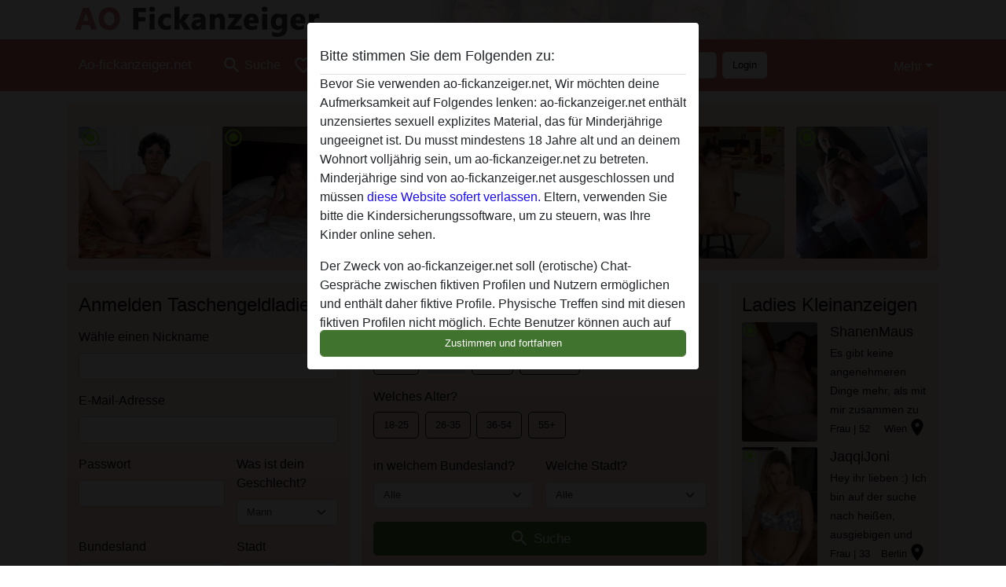

--- FILE ---
content_type: text/html; charset=UTF-8
request_url: https://ao-fickanzeiger.net/taschengeldladies
body_size: 22206
content:
<!DOCTYPE html><html lang="de"><head><meta http-equiv="Content-Type" content="text/html; charset=utf-8" /><meta name="language" content="de" /><meta name="viewport" content="width=device-width, initial-scale=1, maximum-scale=5"><meta name="apple-mobile-web-app-capable" content="yes" /><meta name="mobile-web-app-capable" content="yes"><meta name="robots" content="index,follow" /><link rel="icon" href="/media/37-faviconnieuw.png" type="image/x-icon" /><link rel="shortcut icon" href="/media/37-faviconnieuw.png" type="image/x-icon" /><meta name="title" content="Taschengeldladies | Sex für Taschengeld gesucht?  - ao-fickanzeiger.net" /><meta name="csrf-param" content="_csrf"><meta name="csrf-token" content="qY7SFe5V94uthUGIeGLJQwh2wXFB9ej3UL9RkQso9xfb3YdYuSGxxpzHd88ILbEAOzuGNy_Y3JRkixygRR-Zfw=="><title>Taschengeldladies | Sex für Taschengeld gesucht?  - ao-fickanzeiger.net</title><script type="text/javascript">window.dataLayer = [[]];</script><meta name="google-site-verification" content="ifQPS0WF3rMRiLq3XDbz5mBsXrLHy2VvT967siXZ0KE" /><meta name="description" content="Taschengeldladies wollen Sex gegen Bezahlung. Mit dem Taschengeldladies sex alles erleben können. Wer sich auf die dauergeilen Taschengeldladies einlässt, hat auf jeden Fall eine gute Wahl getroffen.">
<link href="/css/runtime/4826_5.1.3.1.min.css?v=1740620090" rel="stylesheet">
<link href="/css/bundle.min.css?v=1755867529" rel="stylesheet"></head><body class="d-flex flex-column min-vh-100"><div id="splash-modal" class="modal fade" tabindex="-1" aria-hidden="true"><div class="modal-dialog"><div class="modal-content"><div class="modal-body"><div class="modal-header" style="padding-left: 0; padding-bottom: 0.25rem;"><h5>Bitte stimmen Sie dem Folgenden zu:</h5></div><div class="overflow-scroll" style="height: 325px"><p>Bevor Sie verwenden ao-fickanzeiger.net, Wir möchten deine Aufmerksamkeit auf Folgendes lenken: ao-fickanzeiger.net enthält unzensiertes sexuell explizites Material, das für Minderjährige ungeeignet ist. Du musst mindestens 18 Jahre alt und an deinem Wohnort volljährig sein, um ao-fickanzeiger.net zu betreten. Minderjährige sind von ao-fickanzeiger.net ausgeschlossen und müssen <a href="https://google.com">diese Website sofert verlassen.</a> Eltern, verwenden Sie bitte die Kindersicherungssoftware, um zu steuern, was Ihre Kinder online sehen.</p><p>Der Zweck von ao-fickanzeiger.net soll (erotische) Chat-Gespräche zwischen fiktiven Profilen und Nutzern ermöglichen und enthält daher fiktive Profile. Physische Treffen sind mit diesen fiktiven Profilen nicht möglich. Echte Benutzer können auch auf der Website gefunden werden. Weitere Informationen zum Erkennen von fiktiven Profilen findest du in den <a href="/site/page?view=faq">FAQ</a>.</p><p>Du erklärt, dass die folgenden Tatsachen zutreffend sind:
  <ul><li>Ich bin mindestens 18 Jahre alt und an meinem Wohnort volljährig.</li><li>Ich werde kein Material von ao-fickanzeiger.net weitergeben.</li><li>Ich werde Minderjährigen keinen Zugang zu ao-fickanzeiger.net oder darin enthaltenen Materialien gestatten.</li><li>Jegliches Material, das ich von ao-fickanzeiger.net ansehe oder herunterlade, ist für meinen persönlichen Gebrauch und ich werde es keinem Minderjährigen zeigen.</li><li>Ich wurde von den Lieferanten dieses Materials nicht kontaktiert und entscheide mich bereitwillig, es anzuzeigen oder herunterzuladen.</li><li>Ich erkenne an, dass ao-fickanzeiger.net Fantasieprofile umfasst, die von der Website erstellt und betrieben werden und mit mir zu Werbe- und anderen Zwecken kommunizieren können.</li><li>Ich erkenne an, dass Personen, die auf Fotos auf der Zielseite oder in Fantasieprofilen erscheinen, möglicherweise keine tatsächlichen Mitglieder von ao-fickanzeiger.net sind und dass bestimmte Daten nur zu Illustrationszwecken bereitgestellt werden.</li><li>Ich erkenne an, dass ao-fickanzeiger.net nicht nach dem Hintergrund seiner Mitglieder fragt und die Website nicht anderweitig versucht, die Richtigkeit der Aussagen ihrer Mitglieder zu überprüfen.</li></ul></p></div><button class="btn btn-primary form-control" data-bs-dismiss="modal">Zustimmen und fortfahren</button></div></div></div></div><div class="modal-backdrop pre show"></div><div id="header-img"></div><header class="navbar sticky-top navbar-expand-md header-image navbar-default navbar-dark" data-context="navigation"><nav class="container-lg"><button class="navbar-toggler" type="button" data-bs-toggle="collapse" data-bs-target="#navbarSupportedContent" aria-controls="navbarSupportedContent" aria-expanded="false" aria-label="Toggle navigation"
        onclick="$('.navbar-collapse#navbarUser').collapse('hide');"
        ><span class="navbar-toggler-icon"></span></button><a href="/" class="navbar-brand me-auto"><span id="logo-img">Ao-fickanzeiger.net</span></a><div class="collapse navbar-collapse w-100" id="navbarSupportedContent"><form id="login-mobile-form" class="d-md-none" action="/user/credentials/form" method="post" style="text-align: right;"><input type="hidden" name="_csrf" value="qY7SFe5V94uthUGIeGLJQwh2wXFB9ej3UL9RkQso9xfb3YdYuSGxxpzHd88ILbEAOzuGNy_Y3JRkixygRR-Zfw=="><div class="field-loginform-email required" data-context="input-fields"><input type="email" id="loginform-email" class="form-control" name="LoginForm[email]" placeholder="E-Mail" required autocomplete="username" aria-required="true"></div><div class="field-loginform-password required" data-context="input-fields"><input type="password" id="loginform-password" class="form-control" name="LoginForm[password]" placeholder="Passwort" required autocomplete="current-password" aria-required="true"></div><div class="field-loginform-submit"><button type="submit" class="btn btn-login form-control" name="login-button" data-context="btn-login">Login</button></div></form><ul id="main-nav" class="navbar-nav nav"><li class="nav-item" aria-label="Toggle search" onclick="$(&#039;.navbar-collapse#navbarSupportedContent,.navbar-collapse#navbarUser&#039;).collapse(&#039;hide&#039;); var myCollapse = document.getElementById(&#039;navSearch&#039;);
            myCollapse &amp;&amp; bootstrap.Collapse.getOrCreateInstance(myCollapse).toggle(); var searchBox = document.getElementById(&#039;search-box&#039;); searchBox &amp;&amp; bootstrap.Collapse.getOrCreateInstance(searchBox).toggle();"><a class="nav-link" href="#"><i class="material-icons">search</i><span>Suche</span></a></li><li class="nav-item"><a class="nav-link" href="/registrieren"><i class="material-icons">favorite_border</i><span>Registrieren</span></a></li><li class="d-none d-md-block d-lg-none nav-item"><a class="nav-link" href="/user/credentials/form"><i class="material-icons">login</i><span>Login</span></a></li><li class="d-md-none nav-item"><a class="nav-link" href="/user/credentials/request-reset"><i class="material-icons">vpn_key</i><span>Passwort vergessen</span></a></li><li class="d-md-none nav-item"><a class="nav-link" href="/contact"><i class="material-icons">contact_mail</i><span>Kontaktiere uns</span></a></li></ul><form id="login-form-desktop" class="ms-auto d-none d-lg-flex" action="/user/credentials/form" method="post" style="text-align: right;"><input type="hidden" name="_csrf" value="qY7SFe5V94uthUGIeGLJQwh2wXFB9ej3UL9RkQso9xfb3YdYuSGxxpzHd88ILbEAOzuGNy_Y3JRkixygRR-Zfw=="><div class="field-loginform-desktop-email required" data-context="input-fields"><input type="email" id="loginform-desktop-email" class="form-control" name="LoginForm[email]" placeholder="E-Mail" required autocomplete="username" aria-required="true"></div><div class="field-loginform-desktop-password required" data-context="input-fields"><input type="password" id="loginform-desktop-password" class="form-control" name="LoginForm[password]" placeholder="Passwort" required autocomplete="current-password" aria-required="true"></div><button type="submit" class="btn btn-login btn-block" name="login-button" data-context="btn-login">Login</button></form><ul id="w0" class="navbar-nav ms-auto nav"><li class="dropdown nav-item"><a id="navbarDropdownGuests" class="dropdown-toggle nav-link dropdown-toggle nav-link" href="#" role="button" data-toggle="dropstart" aria-expanded="false" aria-haspopup="true" data-bs-toggle="dropdown" aria-expanded="false">Mehr</a><div id="w1" class="dropdown-menu-end dropdown-menu"><a class="dropdown-item" href="/user/credentials/form"><i class="material-icons">login</i> Login</a><a class="dropdown-item" href="/user/credentials/request-reset"><i class="material-icons">vpn_key</i>  Passwort vergessen</a><a class="dropdown-item" href="/contact"><i class="material-icons">contact_mail</i> Kontaktiere uns</a></div></li></ul></div></nav></header><div class="stick-to-nav"><div class="container-lg collapse" id="navSearch"><div class="box mb-0 mt-2"><form id="nav-search" action="/suchergebnisse" method="GET" role="form"><div class="row"><div class="form-group col-lg-6 form-check mt-2 field-search-genders"><label class="form-label">Wen möchtest du finden?</label><input type="hidden" name="Search[genders]" value=""><div id="search-genders"><input type="checkbox" id="i8" class="btn-check" name="Search[genders][]" value="male"><label class="btn btn-outline-secondary" for="i8">Mann</label><input type="checkbox" id="i9" class="btn-check" name="Search[genders][]" value="female" checked><label class="btn btn-outline-secondary" for="i9">Frau</label><input type="checkbox" id="i10" class="btn-check" name="Search[genders][]" value="couple"><label class="btn btn-outline-secondary" for="i10">Paar</label><input type="checkbox" id="i11" class="btn-check" name="Search[genders][]" value="shemale"><label class="btn btn-outline-secondary" for="i11">Shemale</label><div class="invalid-feedback"></div></div><div class="invalid-feedback"></div></div><div class="form-group col-lg-6 form-check mt-2 field-search-agegroups"><label class="form-label">Welches Alter?</label><input type="hidden" name="Search[agegroups]" value=""><div id="search-agegroups"><input type="checkbox" id="i12" class="btn-check" name="Search[agegroups][]" value="18-25"><label class="btn btn-outline-secondary" for="i12">18-25</label><input type="checkbox" id="i13" class="btn-check" name="Search[agegroups][]" value="26-35"><label class="btn btn-outline-secondary" for="i13">26-35</label><input type="checkbox" id="i14" class="btn-check" name="Search[agegroups][]" value="36-54"><label class="btn btn-outline-secondary" for="i14">36-54</label><input type="checkbox" id="i15" class="btn-check" name="Search[agegroups][]" value="55+"><label class="btn btn-outline-secondary" for="i15">55+</label><div class="invalid-feedback"></div></div><div class="invalid-feedback"></div></div></div><div class="row mb-3"><div class="col-6 form-group field-nav-search-province"><label class="form-label" for="nav-search-province">in welchem Bundesland?</label><select id="nav-search-province" class="form-select" name="Search[province]"><option value="">Alle</option><option value="AT">Österreich</option><option value="CH">Schweiz</option><option value="DE">Deutschland</option><optgroup label="Österreich"><option value="AT-1">Burgenland</option><option value="AT-2">Kärnten</option><option value="AT-3">Niederösterreich</option><option value="AT-4">Oberösterreich</option><option value="AT-5">Salzburg</option><option value="AT-6">Steiermark</option><option value="AT-7">Tirol</option><option value="AT-8">Vorarlberg</option><option value="AT-9">Wien</option></optgroup><optgroup label="Schweiz"><option value="CH-AG">Aargau</option><option value="CH-AI">Appenzell Innerrhoden</option><option value="CH-AR">Appenzell Ausserrhoden</option><option value="CH-BE">Bern</option><option value="CH-BL">Basel-Landschaft</option><option value="CH-BS">Basel-Stadt</option><option value="CH-FR">Freiburg</option><option value="CH-GL">Glarus</option><option value="CH-GR">Graubünden</option><option value="CH-LU">Luzern</option><option value="CH-NW">Nidwalden</option><option value="CH-OW">Obwalden</option><option value="CH-SG">Sankt Gallen</option><option value="CH-SH">Schaffhausen</option><option value="CH-SO">Solothurn</option><option value="CH-SZ">Schwyz</option><option value="CH-TG">Thurgau</option><option value="CH-UR">Uri</option><option value="CH-ZG">Zug</option><option value="CH-ZH">Zürich</option></optgroup><optgroup label="Deutschland"><option value="DE-BB">Brandenburg</option><option value="DE-BE">Berlin</option><option value="DE-BW">Baden-Württemberg</option><option value="DE-BY">Bayern</option><option value="DE-HB">Bremen</option><option value="DE-HE">Hessen</option><option value="DE-HH">Hamburg</option><option value="DE-MV">Mecklenburg-Vorpommern</option><option value="DE-NI">Niedersachsen</option><option value="DE-NW">Nordrhein-Westfalen</option><option value="DE-RP">Rheinland-Pfalz</option><option value="DE-SH">Schleswig-Holstein</option><option value="DE-SL">Saarland</option><option value="DE-SN">Sachsen</option><option value="DE-ST">Sachsen-Anhalt</option><option value="DE-TH">Thüringen</option></optgroup></select><div class="invalid-feedback"></div></div><div class="col-6 form-group field-nav-search-town"><label class="form-label" for="nav-search-town">Welche Stadt?</label><select id="nav-search-town" class="form-select" name="Search[town]"><option value="">Alle</option><option value="Aalsmeer">Aalsmeer</option><option value="Alkmaar">Alkmaar</option><option value="Amstelveen">Amstelveen</option><option value="Amsterdam">Amsterdam</option><option value="Anna Paulowna">Anna Paulowna</option><option value="Badhoevendorp">Badhoevendorp</option><option value="Bergen">Bergen</option><option value="Beverwijk">Beverwijk</option><option value="Blaricum">Blaricum</option><option value="Bloemendaal">Bloemendaal</option><option value="Bussum">Bussum</option><option value="Castricum">Castricum</option><option value="Den Helder">Den Helder</option><option value="Diemen">Diemen</option><option value="Edam">Edam</option><option value="Enkhuizen">Enkhuizen</option><option value="Haarlem">Haarlem</option><option value="Heemskerk">Heemskerk</option><option value="Heemstede">Heemstede</option><option value="Heerhugowaard">Heerhugowaard</option><option value="Heiloo">Heiloo</option><option value="Hilversum">Hilversum</option><option value="Hoofddorp">Hoofddorp</option><option value="Hoorn">Hoorn</option><option value="Huizen">Huizen</option><option value="Julianadorp">Julianadorp</option><option value="Landsmeer">Landsmeer</option><option value="Langedijk">Langedijk</option><option value="Laren">Laren</option><option value="Medemblik">Medemblik</option><option value="Middenbeemster">Middenbeemster</option><option value="Monnickendam">Monnickendam</option><option value="Naarden">Naarden</option><option value="Nieuw-Vennep">Nieuw-Vennep</option><option value="Oostzaan">Oostzaan</option><option value="Opmeer">Opmeer</option><option value="Ouderkerk aan de Amstel">Ouderkerk aan de Amstel</option><option value="Oudorp">Oudorp</option><option value="Purmerend">Purmerend</option><option value="Rozenburg">Rozenburg</option><option value="Schagen">Schagen</option><option value="Texel">Texel</option><option value="Uitgeest">Uitgeest</option><option value="Uithoorn">Uithoorn</option><option value="Velsen">Velsen</option><option value="Volendam">Volendam</option><option value="Weesp">Weesp</option><option value="Wormer">Wormer</option><option value="Zaanstad">Zaanstad</option><option value="Zandvoort">Zandvoort</option><option value="Zwanenburg">Zwanenburg</option></select><div class="invalid-feedback"></div></div></div><div class="row"><div class="col-lg-6"><div class="col-12 field-nav-search-online"><div class="form-check form-switch"><input type="hidden" name="Search[online]" value="0"><input type="checkbox" id="nav-search-online" class="form-check-input" name="Search[online]" value="1" role="switch"><label class="form-check-label" for="nav-search-online">Nur online?</label><div class="invalid-feedback"></div></div></div><div class="col-12 field-nav-search-picture-only"><div class="form-check form-switch"><input type="hidden" name="Search[pictureOnly]" value="0"><input type="checkbox" id="nav-search-picture-only" class="form-check-input" name="Search[pictureOnly]" value="1" role="switch"><label class="form-check-label" for="nav-search-picture-only">Nur Foto?</label><div class="invalid-feedback"></div></div></div></div><div class="col-lg-6 field-nav-search-nickname"><label class="form-label" for="nav-search-nickname">Oder nach Benutzername suchen</label><input type="text" id="nav-search-nickname" class="form-control" name="Search[nickname]"><div class="invalid-feedback"></div></div></div><button type="submit" class="form-control btn btn-lg btn-primary mt-3" data-context="btn-primary"><i class="material-icons">search</i> Jetzt finden!</button></form></div></div></div><main class="container-lg" id="wrap"><div class="row"><div class="col-md-12"><div class="box" data-context="box"><div id="w0" class="thumbnails row"><div class="col-md-2 col-6"><a class="has-thumbnail" href="https://ao-fickanzeiger.net/deutschland/nordrhein-westfalen/1410336-67-aktenzeichenxy" alt="AktenzeichenXY aus Nordrhein-Westfalen,Deutschland" data-context="images" data-index="0"><picture class="thumbnail"><source type="image/webp" srcset="https://ao-fickanzeiger.net/pictures/360/AktenzeichenXY-23301.webp"><source type="image/jpeg" srcset="https://ao-fickanzeiger.net/pictures/360/AktenzeichenXY-23301.jpg"><img src="https://ao-fickanzeiger.net/pictures/360/AktenzeichenXY-23301.jpg" alt="AktenzeichenXY aus Nordrhein-Westfalen,Deutschland" loading="lazy"></picture><i class="material-icons online">radio_button_checked</i></a></div><div class="col-md-2 col-6"><a class="has-thumbnail" href="https://ao-fickanzeiger.net/deutschland/nordrhein-westfalen/1419219-32-s%C3%BC%C3%9Feb%C3%A4rbel58" alt="Süßebärbel58 aus Nordrhein-Westfalen,Deutschland" data-context="images" data-index="1"><picture class="thumbnail"><source type="image/webp" srcset="https://ao-fickanzeiger.net/pictures/360/S%C3%BC%C3%9Feb%C3%A4rbel58-57581.webp"><source type="image/jpeg" srcset="https://ao-fickanzeiger.net/pictures/360/S%C3%BC%C3%9Feb%C3%A4rbel58-57581.jpg"><img src="https://ao-fickanzeiger.net/pictures/360/S%C3%BC%C3%9Feb%C3%A4rbel58-57581.jpg" alt="Süßebärbel58 aus Nordrhein-Westfalen,Deutschland" loading="lazy"></picture><i class="material-icons online">radio_button_checked</i></a></div><div class="col-md-2 col-6"><a class="has-thumbnail" href="https://ao-fickanzeiger.net/deutschland/nordrhein-westfalen/898004-47-elefantenherz" alt="ElefantenHerz aus Nordrhein-Westfalen,Deutschland" data-context="images" data-index="2"><picture class="thumbnail"><source type="image/webp" srcset="https://ao-fickanzeiger.net/pictures/360/ElefantenHerz-84047.webp"><source type="image/jpeg" srcset="https://ao-fickanzeiger.net/pictures/360/ElefantenHerz-84047.jpg"><img src="https://ao-fickanzeiger.net/pictures/360/ElefantenHerz-84047.jpg" alt="ElefantenHerz aus Nordrhein-Westfalen,Deutschland" loading="lazy"></picture><i class="material-icons online">radio_button_checked</i></a></div><div class="col-md-2 col-6"><a class="has-thumbnail" href="https://ao-fickanzeiger.net/deutschland/th%C3%BCringen/3482599-26-kleinem%C3%B6pse" alt="KleineMöpse aus Thüringen,Deutschland" data-context="images" data-index="3"><picture class="thumbnail"><source type="image/webp" srcset="https://ao-fickanzeiger.net/pictures/360/KleineM%C3%B6pse-64289.webp"><source type="image/jpeg" srcset="https://ao-fickanzeiger.net/pictures/360/KleineM%C3%B6pse-64289.jpg"><img src="https://ao-fickanzeiger.net/pictures/360/KleineM%C3%B6pse-64289.jpg" alt="KleineMöpse aus Thüringen,Deutschland" loading="lazy"></picture><i class="material-icons online">radio_button_checked</i></a></div><div class="col-md-2 col-6"><a class="has-thumbnail" href="https://ao-fickanzeiger.net/deutschland/berlin/888347-32-feinegerda" alt="feineGerda aus Berlin,Deutschland" data-context="images" data-index="4"><picture class="thumbnail"><source type="image/webp" srcset="https://ao-fickanzeiger.net/pictures/360/feineGerda-45771.webp"><source type="image/jpeg" srcset="https://ao-fickanzeiger.net/pictures/360/feineGerda-45771.jpg"><img src="https://ao-fickanzeiger.net/pictures/360/feineGerda-45771.jpg" alt="feineGerda aus Berlin,Deutschland" loading="lazy"></picture><i class="material-icons online">radio_button_checked</i></a></div><div class="col-md-2 col-6"><a class="has-thumbnail" href="https://ao-fickanzeiger.net/deutschland/bayern/871130-32-sexk%C3%A4tzchen" alt="Sexkätzchen aus Bayern,Deutschland" data-context="images" data-index="5"><picture class="thumbnail"><source type="image/webp" srcset="https://ao-fickanzeiger.net/pictures/360/Sexk%C3%A4tzchen-04617.webp"><source type="image/jpeg" srcset="https://ao-fickanzeiger.net/pictures/360/Sexk%C3%A4tzchen-04617.jpg"><img src="https://ao-fickanzeiger.net/pictures/360/Sexk%C3%A4tzchen-04617.jpg" alt="Sexkätzchen aus Bayern,Deutschland" loading="lazy"></picture><i class="material-icons online">radio_button_checked</i></a></div></div></div></div></div><div class="row"><div class="col-md-4"><div class="box" data-context="box"><div class="signup"><h2 class="mb-0">Anmelden Taschengeldladies</h2><form id="signup-form" class="recaptcha" action="/registrieren" method="post" role="form"><input type="hidden" name="_csrf" value="qY7SFe5V94uthUGIeGLJQwh2wXFB9ej3UL9RkQso9xfb3YdYuSGxxpzHd88ILbEAOzuGNy_Y3JRkixygRR-Zfw=="><div class="form-group field-user-nickname required"><label class="form-label" for="user-nickname">Wähle einen Nickname</label><input type="text" id="user-nickname" class="form-control" name="User[nickname]" aria-required="true"><div class="invalid-feedback"></div></div><div class="form-group field-usercredentials-email required"><label class="form-label" for="usercredentials-email">E-Mail-Adresse</label><input type="email" id="usercredentials-email" class="form-control" name="UserCredentials[email]" autocomplete="username" aria-required="true"><div class="invalid-feedback"></div></div><div class="row"><div class="col-md-7 form-group field-usercredentials-password required"><label class="form-label" for="usercredentials-password">Passwort</label><input type="password" id="usercredentials-password" class="form-control" name="UserCredentials[password]" autocomplete="current-password" aria-required="true"><div class="invalid-feedback"></div></div><div class="col-md-5 form-group field-user-gender required"><label class="form-label" for="user-gender">Was ist dein Geschlecht?</label><select id="user-gender" class="form-select" name="User[gender]" aria-required="true"><option value="male" selected>Mann</option><option value="female">Frau</option><option value="couple">Paar</option><option value="shemale">Shemale</option></select><div class="invalid-feedback"></div></div></div><div class="row"><div class="col-md-7 form-group field-user-locationid"><label class="form-label" for="user-locationid">Bundesland</label><select id="user-locationid" class="form-select" name="User[locationId]"><optgroup label="Österreich"><option value="AT-1">Burgenland</option><option value="AT-2">Kärnten</option><option value="AT-3">Niederösterreich</option><option value="AT-4">Oberösterreich</option><option value="AT-5">Salzburg</option><option value="AT-6">Steiermark</option><option value="AT-7">Tirol</option><option value="AT-8">Vorarlberg</option><option value="AT-9">Wien</option></optgroup><optgroup label="Schweiz"><option value="CH-AG">Aargau</option><option value="CH-AI">Appenzell Innerrhoden</option><option value="CH-AR">Appenzell Ausserrhoden</option><option value="CH-BE">Bern</option><option value="CH-BL">Basel-Landschaft</option><option value="CH-BS">Basel-Stadt</option><option value="CH-FR">Freiburg</option><option value="CH-GL">Glarus</option><option value="CH-GR">Graubünden</option><option value="CH-LU">Luzern</option><option value="CH-NW">Nidwalden</option><option value="CH-OW">Obwalden</option><option value="CH-SG">Sankt Gallen</option><option value="CH-SH">Schaffhausen</option><option value="CH-SO">Solothurn</option><option value="CH-SZ">Schwyz</option><option value="CH-TG">Thurgau</option><option value="CH-UR">Uri</option><option value="CH-ZG">Zug</option><option value="CH-ZH">Zürich</option></optgroup><optgroup label="Deutschland"><option value="DE-BB">Brandenburg</option><option value="DE-BE">Berlin</option><option value="DE-BW">Baden-Württemberg</option><option value="DE-BY">Bayern</option><option value="DE-HB">Bremen</option><option value="DE-HE">Hessen</option><option value="DE-HH">Hamburg</option><option value="DE-MV">Mecklenburg-Vorpommern</option><option value="DE-NI">Niedersachsen</option><option value="DE-NW" selected>Nordrhein-Westfalen</option><option value="DE-RP">Rheinland-Pfalz</option><option value="DE-SH">Schleswig-Holstein</option><option value="DE-SL">Saarland</option><option value="DE-SN">Sachsen</option><option value="DE-ST">Sachsen-Anhalt</option><option value="DE-TH">Thüringen</option></optgroup></select><div class="invalid-feedback"></div></div><div class="col-md-5 form-group field-user-town"><label class="form-label" for="user-town">Stadt</label><select id="user-town" class="form-select" name="User[town]"><option value="Aachen">Aachen</option><option value="Ahaus">Ahaus</option><option value="Ahlen">Ahlen</option><option value="Aldenhoven">Aldenhoven</option><option value="Alfter">Alfter</option><option value="Alpen">Alpen</option><option value="Alsdorf">Alsdorf</option><option value="Altena">Altena</option><option value="Arnsberg">Arnsberg</option><option value="Ascheberg">Ascheberg</option><option value="Attendorn">Attendorn</option><option value="Augustdorf">Augustdorf</option><option value="Bad Berleburg">Bad Berleburg</option><option value="Bad Driburg">Bad Driburg</option><option value="Bad Laasphe">Bad Laasphe</option><option value="Bad Lippspringe">Bad Lippspringe</option><option value="Bad Oeynhausen">Bad Oeynhausen</option><option value="Bad Salzuflen">Bad Salzuflen</option><option value="Bad Sassendorf">Bad Sassendorf</option><option value="Baesweiler">Baesweiler</option><option value="Balve">Balve</option><option value="Barntrup">Barntrup</option><option value="Beckum">Beckum</option><option value="Bedburg">Bedburg</option><option value="Bergheim">Bergheim</option><option value="Bergisch Gladbach">Bergisch Gladbach</option><option value="Bergkamen">Bergkamen</option><option value="Bergneustadt">Bergneustadt</option><option value="Bestwig">Bestwig</option><option value="Beverungen">Beverungen</option><option value="Bielefeld">Bielefeld</option><option value="Billerbeck">Billerbeck</option><option value="Bocholt">Bocholt</option><option value="Bochum">Bochum</option><option value="Bonn">Bonn</option><option value="Borgentreich">Borgentreich</option><option value="Bornheim">Bornheim</option><option value="Bottrop">Bottrop</option><option value="Brakel">Brakel</option><option value="Brilon">Brilon</option><option value="Burbach">Burbach</option><option value="Burscheid">Burscheid</option><option value="Castrop-Rauxel">Castrop-Rauxel</option><option value="Coesfeld">Coesfeld</option><option value="Datteln">Datteln</option><option value="Detmold">Detmold</option><option value="Dinslaken">Dinslaken</option><option value="Dormagen">Dormagen</option><option value="Dorsten">Dorsten</option><option value="Dortmund">Dortmund</option><option value="Drensteinfurt">Drensteinfurt</option><option value="Drolshagen">Drolshagen</option><option value="Duisburg">Duisburg</option><option value="Düren">Düren</option><option value="Dusseldorf">Dusseldorf</option><option value="Eitorf">Eitorf</option><option value="Emmerich">Emmerich</option><option value="Emsdetten">Emsdetten</option><option value="Engelskirchen">Engelskirchen</option><option value="Enger">Enger</option><option value="Ennepetal">Ennepetal</option><option value="Ennigerloh">Ennigerloh</option><option value="Erftstadt">Erftstadt</option><option value="Erkelenz">Erkelenz</option><option value="Erkrath">Erkrath</option><option value="Erwitte">Erwitte</option><option value="Eschweiler">Eschweiler</option><option value="Espelkamp">Espelkamp</option><option value="Essen">Essen</option><option value="Euskirchen">Euskirchen</option><option value="Finnentrop">Finnentrop</option><option value="Frechen">Frechen</option><option value="Gangelt">Gangelt</option><option value="Geilenkirchen">Geilenkirchen</option><option value="Geldern">Geldern</option><option value="Gelsenkirchen">Gelsenkirchen</option><option value="Gescher">Gescher</option><option value="Geseke">Geseke</option><option value="Gevelsberg">Gevelsberg</option><option value="Gladbeck">Gladbeck</option><option value="Goch">Goch</option><option value="Grefrath">Grefrath</option><option value="Greven">Greven</option><option value="Grevenbroich">Grevenbroich</option><option value="Gummersbach">Gummersbach</option><option value="Gütersloh">Gütersloh</option><option value="Haan">Haan</option><option value="Hagen">Hagen</option><option value="Haltern">Haltern</option><option value="Halver">Halver</option><option value="Hamm">Hamm</option><option value="Hamminkeln">Hamminkeln</option><option value="Harsewinkel">Harsewinkel</option><option value="Hattingen">Hattingen</option><option value="Havixbeck">Havixbeck</option><option value="Heiligenhaus">Heiligenhaus</option><option value="Heinsberg">Heinsberg</option><option value="Hemer">Hemer</option><option value="Hennef">Hennef</option><option value="Herdecke">Herdecke</option><option value="Herford">Herford</option><option value="Herne">Herne</option><option value="Herten">Herten</option><option value="Herzogenrath">Herzogenrath</option><option value="Hiddenhausen">Hiddenhausen</option><option value="Hilchenbach">Hilchenbach</option><option value="Hilden">Hilden</option><option value="Hille">Hille</option><option value="Holzwickede">Holzwickede</option><option value="Hürth">Hürth</option><option value="Ibbenbueren">Ibbenbueren</option><option value="Iserlohn">Iserlohn</option><option value="Isselburg">Isselburg</option><option value="Issum">Issum</option><option value="Kaarst">Kaarst</option><option value="Kalkar">Kalkar</option><option value="Kall">Kall</option><option value="Kamen">Kamen</option><option value="Kamp-Lintfort">Kamp-Lintfort</option><option value="Kempen">Kempen</option><option value="Kerpen">Kerpen</option><option value="Kevelaer">Kevelaer</option><option value="Kierspe">Kierspe</option><option value="Kirchhundem">Kirchhundem</option><option value="Kirchlengern">Kirchlengern</option><option value="Kleve">Kleve</option><option value="Köln" selected>Köln</option><option value="Korschenbroich">Korschenbroich</option><option value="Krefeld">Krefeld</option><option value="Kreuzau">Kreuzau</option><option value="Kreuztal">Kreuztal</option><option value="Langenfeld">Langenfeld</option><option value="Langerwehe">Langerwehe</option><option value="Leichlingen">Leichlingen</option><option value="Lemgo">Lemgo</option><option value="Lennestadt">Lennestadt</option><option value="Leverkusen">Leverkusen</option><option value="Lindlar">Lindlar</option><option value="Linnich">Linnich</option><option value="Lippstadt">Lippstadt</option><option value="Lohmar">Lohmar</option><option value="Lotte">Lotte</option><option value="Lüdenscheid">Lüdenscheid</option><option value="Lünen">Lünen</option><option value="Marienheide">Marienheide</option><option value="Marl">Marl</option><option value="Marsberg">Marsberg</option><option value="Mechernich">Mechernich</option><option value="Meckenheim">Meckenheim</option><option value="Meerbusch">Meerbusch</option><option value="Meinerzhagen">Meinerzhagen</option><option value="Menden">Menden</option><option value="Meschede">Meschede</option><option value="Mettingen">Mettingen</option><option value="Mettmann">Mettmann</option><option value="Minden">Minden</option><option value="Moers">Moers</option><option value="Mönchengladbach">Mönchengladbach</option><option value="Monschau">Monschau</option><option value="Morsbach">Morsbach</option><option value="Much">Much</option><option value="Mülheim an der Ruhr">Mülheim an der Ruhr</option><option value="Münster">Münster</option><option value="Netphen">Netphen</option><option value="Nettetal">Nettetal</option><option value="Neuenrade">Neuenrade</option><option value="Neuss">Neuss</option><option value="Nideggen">Nideggen</option><option value="Niederkassel">Niederkassel</option><option value="Niederzier">Niederzier</option><option value="Nottuln">Nottuln</option><option value="Oberhausen">Oberhausen</option><option value="Ochtrup">Ochtrup</option><option value="Odenthal">Odenthal</option><option value="Oelde">Oelde</option><option value="Oer-Erkenschwick">Oer-Erkenschwick</option><option value="Oerlinghausen">Oerlinghausen</option><option value="Olfen">Olfen</option><option value="Olpe">Olpe</option><option value="Olsberg">Olsberg</option><option value="Overath">Overath</option><option value="Paderborn">Paderborn</option><option value="Plettenberg">Plettenberg</option><option value="Porta Westfalica">Porta Westfalica</option><option value="Pulheim">Pulheim</option><option value="Radevormwald">Radevormwald</option><option value="Raesfeld">Raesfeld</option><option value="Rahden">Rahden</option><option value="Ratingen">Ratingen</option><option value="Recke">Recke</option><option value="Recklinghausen">Recklinghausen</option><option value="Rees">Rees</option><option value="Remscheid">Remscheid</option><option value="Rheinbach">Rheinbach</option><option value="Rheinberg">Rheinberg</option><option value="Rheine">Rheine</option><option value="Rietberg">Rietberg</option><option value="Rommerskirchen">Rommerskirchen</option><option value="Rosendahl">Rosendahl</option><option value="Salzkotten">Salzkotten</option><option value="Sankt Augustin">Sankt Augustin</option><option value="Sassenberg">Sassenberg</option><option value="Schermbeck">Schermbeck</option><option value="Schieder-Schwalenberg">Schieder-Schwalenberg</option><option value="Schleiden">Schleiden</option><option value="Schmallenberg">Schmallenberg</option><option value="Schwelm">Schwelm</option><option value="Schwerte">Schwerte</option><option value="Selm">Selm</option><option value="Sendenhorst">Sendenhorst</option><option value="Siegburg">Siegburg</option><option value="Siegen">Siegen</option><option value="Simmerath">Simmerath</option><option value="Soest">Soest</option><option value="Solingen">Solingen</option><option value="Spenge">Spenge</option><option value="Stadtlohn">Stadtlohn</option><option value="Steinfurt">Steinfurt</option><option value="Steinheim">Steinheim</option><option value="Stolberg">Stolberg</option><option value="Straelen">Straelen</option><option value="Sundern">Sundern</option><option value="Tecklenburg">Tecklenburg</option><option value="Telgte">Telgte</option><option value="Troisdorf">Troisdorf</option><option value="Unna">Unna</option><option value="Velbert">Velbert</option><option value="Velen">Velen</option><option value="Verl">Verl</option><option value="Versmold">Versmold</option><option value="Viersen">Viersen</option><option value="Vlotho">Vlotho</option><option value="Voerde">Voerde</option><option value="Vreden">Vreden</option><option value="Wachtberg">Wachtberg</option><option value="Wadersloh">Wadersloh</option><option value="Waltrop">Waltrop</option><option value="Warburg">Warburg</option><option value="Warendorf">Warendorf</option><option value="Warstein">Warstein</option><option value="Wassenberg">Wassenberg</option><option value="Weeze">Weeze</option><option value="Wegberg">Wegberg</option><option value="Weilerswist">Weilerswist</option><option value="Welver">Welver</option><option value="Wenden">Wenden</option><option value="Werdohl">Werdohl</option><option value="Werl">Werl</option><option value="Wermelskirchen">Wermelskirchen</option><option value="Werther">Werther</option><option value="Wesel">Wesel</option><option value="Wesseling">Wesseling</option><option value="Westerkappeln">Westerkappeln</option><option value="Wickede">Wickede</option><option value="Wiehl">Wiehl</option><option value="Willich">Willich</option><option value="Wilnsdorf">Wilnsdorf</option><option value="Winterberg">Winterberg</option><option value="Witten">Witten</option><option value="Wuppertal">Wuppertal</option><option value="Xanten">Xanten</option></select><div class="invalid-feedback"></div></div></div><label class="mt-3 mb-2" for="user-birthdate">Wann ist dein Geburtstag?</label><div class="row"><div class="col-4 field-user-day required"><select id="user-day" class="form-select" name="User[day]" aria-required="true"><option value="1">1</option><option value="2">2</option><option value="3">3</option><option value="4">4</option><option value="5">5</option><option value="6">6</option><option value="7">7</option><option value="8">8</option><option value="9">9</option><option value="10">10</option><option value="11">11</option><option value="12">12</option><option value="13">13</option><option value="14">14</option><option value="15">15</option><option value="16">16</option><option value="17">17</option><option value="18">18</option><option value="19">19</option><option value="20">20</option><option value="21">21</option><option value="22">22</option><option value="23">23</option><option value="24">24</option><option value="25">25</option><option value="26">26</option><option value="27">27</option><option value="28">28</option><option value="29">29</option><option value="30">30</option><option value="31">31</option></select></div><div class="col-4 field-user-month required"><select id="user-month" class="form-select" name="User[month]" aria-required="true"><option value="1">1</option><option value="2">2</option><option value="3">3</option><option value="4">4</option><option value="5">5</option><option value="6">6</option><option value="7">7</option><option value="8">8</option><option value="9">9</option><option value="10">10</option><option value="11">11</option><option value="12">12</option></select></div><div class="col-4 field-user-year required"><select id="user-year" class="form-select" name="User[year]" aria-required="true"><option value="2008">2008</option><option value="2007">2007</option><option value="2006">2006</option><option value="2005">2005</option><option value="2004">2004</option><option value="2003">2003</option><option value="2002">2002</option><option value="2001">2001</option><option value="2000">2000</option><option value="1999">1999</option><option value="1998">1998</option><option value="1997">1997</option><option value="1996">1996</option><option value="1995">1995</option><option value="1994">1994</option><option value="1993">1993</option><option value="1992">1992</option><option value="1991">1991</option><option value="1990">1990</option><option value="1989">1989</option><option value="1988">1988</option><option value="1987">1987</option><option value="1986">1986</option><option value="1985">1985</option><option value="1984">1984</option><option value="1983">1983</option><option value="1982">1982</option><option value="1981">1981</option><option value="1980">1980</option><option value="1979">1979</option><option value="1978">1978</option><option value="1977">1977</option><option value="1976">1976</option><option value="1975">1975</option><option value="1974">1974</option><option value="1973">1973</option><option value="1972">1972</option><option value="1971">1971</option><option value="1970">1970</option><option value="1969">1969</option><option value="1968">1968</option><option value="1967">1967</option><option value="1966">1966</option><option value="1965">1965</option><option value="1964">1964</option><option value="1963">1963</option><option value="1962">1962</option><option value="1961">1961</option><option value="1960">1960</option><option value="1959">1959</option><option value="1958">1958</option><option value="1957">1957</option><option value="1956">1956</option><option value="1955">1955</option><option value="1954">1954</option><option value="1953">1953</option><option value="1952">1952</option><option value="1951">1951</option><option value="1950">1950</option><option value="1949">1949</option><option value="1948">1948</option><option value="1947">1947</option><option value="1946">1946</option><option value="1945">1945</option><option value="1944">1944</option><option value="1943">1943</option><option value="1942">1942</option><option value="1941">1941</option><option value="1940">1940</option><option value="1939">1939</option><option value="1938">1938</option><option value="1937">1937</option><option value="1936">1936</option><option value="1935">1935</option><option value="1934">1934</option><option value="1933">1933</option><option value="1932">1932</option><option value="1931">1931</option><option value="1930">1930</option><option value="1929">1929</option><option value="1928">1928</option><option value="1927">1927</option></select></div></div><div class="form-group field-user-tcagree"><div class="form-check"><input type="hidden" name="User[tcAgree]" value="0"><input type="checkbox" id="user-tcagree" class="form-check-input" name="User[tcAgree]" value="1"><label class="form-check-label" style="font-size: 12px;" for="user-tcagree">Ich akzeptiere die <a href="/terms-conditions" target="_blank">Nutzungsbedingungen</a>, die Datenschutzrichtlinien, die Verwendung fiktiver Profile, Verarbeitung besonderer personenbezogener Daten und willige ein, Geschäftspost zu erhalten.</label><div class="invalid-feedback"></div></div></div><button type="submit" id="signup-btn" class="form-control btn btn-lg btn-primary mt-1" data-context="btn-primary"><span class="hidden spinner-border spinner-border-sm" role="status" aria-hidden="true"></span> kostenlos anmelden</button><div id="recaptcha-outlet" data-badge="bottomright" data-size="invisible"></div></form></div></div><div class="box" data-context="box"><h2>Taschengeldladies sexkontakte</h2><div id="w2" class="thumbnails row"><div class="col-md-6 col-6"><a class="has-thumbnail" href="https://ao-fickanzeiger.net/deutschland/sachsen-anhalt/2149848-50-gabriela1+" alt="Gabriela1  aus Sachsen-Anhalt,Deutschland" data-context="images" data-index="0"><picture class="thumbnail"><source type="image/webp" srcset="https://ao-fickanzeiger.net/pictures/360/Gabriela1%20-32564.webp"><source type="image/jpeg" srcset="https://ao-fickanzeiger.net/pictures/360/Gabriela1%20-32564.jpg"><img src="https://ao-fickanzeiger.net/pictures/360/Gabriela1%20-32564.jpg" alt="Gabriela1  aus Sachsen-Anhalt,Deutschland" loading="lazy"></picture><i class="material-icons online">radio_button_checked</i></a></div><div class="col-md-6 col-6"><a class="has-thumbnail" href="https://ao-fickanzeiger.net/schweiz/bern/1771029-58-regentr%C3%A4umerin" alt="Regenträumerin aus Bern,Schweiz" data-context="images" data-index="1"><picture class="thumbnail"><source type="image/webp" srcset="https://ao-fickanzeiger.net/pictures/360/Regentr%C3%A4umerin-22465.webp"><source type="image/jpeg" srcset="https://ao-fickanzeiger.net/pictures/360/Regentr%C3%A4umerin-22465.jpg"><img src="https://ao-fickanzeiger.net/pictures/360/Regentr%C3%A4umerin-22465.jpg" alt="Regenträumerin aus Bern,Schweiz" loading="lazy"></picture><i class="material-icons online">radio_button_checked</i></a></div><div class="col-md-6 col-6"><a class="has-thumbnail" href="https://ao-fickanzeiger.net/deutschland/nordrhein-westfalen/781612-29-sharmainee" alt="Sharmainee aus Nordrhein-Westfalen,Deutschland" data-context="images" data-index="2"><picture class="thumbnail"><source type="image/webp" srcset="https://ao-fickanzeiger.net/pictures/360/Sharmainee-23255.webp"><source type="image/jpeg" srcset="https://ao-fickanzeiger.net/pictures/360/Sharmainee-23255.jpg"><img src="https://ao-fickanzeiger.net/pictures/360/Sharmainee-23255.jpg" alt="Sharmainee aus Nordrhein-Westfalen,Deutschland" loading="lazy"></picture><i class="material-icons online">radio_button_checked</i></a></div><div class="col-md-6 col-6"><a class="has-thumbnail" href="https://ao-fickanzeiger.net/deutschland/niedersachsen/1405068-75-sonnenblume77" alt="Sonnenblume77 aus Niedersachsen,Deutschland" data-context="images" data-index="3"><picture class="thumbnail"><source type="image/webp" srcset="https://ao-fickanzeiger.net/pictures/360/Sonnenblume77-59522.webp"><source type="image/jpeg" srcset="https://ao-fickanzeiger.net/pictures/360/Sonnenblume77-59522.jpg"><img src="https://ao-fickanzeiger.net/pictures/360/Sonnenblume77-59522.jpg" alt="Sonnenblume77 aus Niedersachsen,Deutschland" loading="lazy"></picture><i class="material-icons online">radio_button_checked</i></a></div><div class="col-md-6 col-6"><a class="has-thumbnail" href="https://ao-fickanzeiger.net/deutschland/bayern/875054-24-irinashower" alt="Irinashower aus Bayern,Deutschland" data-context="images" data-index="4"><picture class="thumbnail"><source type="image/webp" srcset="https://ao-fickanzeiger.net/pictures/360/Irinashower-95489.webp"><source type="image/jpeg" srcset="https://ao-fickanzeiger.net/pictures/360/Irinashower-95489.jpg"><img src="https://ao-fickanzeiger.net/pictures/360/Irinashower-95489.jpg" alt="Irinashower aus Bayern,Deutschland" loading="lazy"></picture><i class="material-icons online">radio_button_checked</i></a></div><div class="col-md-6 col-6"><a class="has-thumbnail" href="https://ao-fickanzeiger.net/deutschland/bayern/3605694-32-shortybeauty" alt="ShortyBeauty aus Bayern,Deutschland" data-context="images" data-index="5"><picture class="thumbnail"><source type="image/webp" srcset="https://ao-fickanzeiger.net/pictures/360/ShortyBeauty-42594.webp"><source type="image/jpeg" srcset="https://ao-fickanzeiger.net/pictures/360/ShortyBeauty-42594.jpg"><img src="https://ao-fickanzeiger.net/pictures/360/ShortyBeauty-42594.jpg" alt="ShortyBeauty aus Bayern,Deutschland" loading="lazy"></picture><i class="material-icons online">radio_button_checked</i></a></div><div class="col-md-6 col-6"><a class="has-thumbnail" href="https://ao-fickanzeiger.net/deutschland/bayern/3391915-73-emma128" alt="EMMA128 aus Bayern,Deutschland" data-context="images" data-index="6"><picture class="thumbnail"><source type="image/webp" srcset="https://ao-fickanzeiger.net/pictures/360/EMMA128-67245.webp"><source type="image/jpeg" srcset="https://ao-fickanzeiger.net/pictures/360/EMMA128-67245.jpg"><img src="https://ao-fickanzeiger.net/pictures/360/EMMA128-67245.jpg" alt="EMMA128 aus Bayern,Deutschland" loading="lazy"></picture><i class="material-icons online">radio_button_checked</i></a></div><div class="col-md-6 col-6"><a class="has-thumbnail" href="https://ao-fickanzeiger.net/deutschland/sachsen-anhalt/882440-35-lazycrazy29" alt="Lazycrazy29 aus Sachsen-Anhalt,Deutschland" data-context="images" data-index="7"><picture class="thumbnail"><source type="image/webp" srcset="https://ao-fickanzeiger.net/pictures/360/Lazycrazy29-82234.webp"><source type="image/jpeg" srcset="https://ao-fickanzeiger.net/pictures/360/Lazycrazy29-82234.jpg"><img src="https://ao-fickanzeiger.net/pictures/360/Lazycrazy29-82234.jpg" alt="Lazycrazy29 aus Sachsen-Anhalt,Deutschland" loading="lazy"></picture><i class="material-icons online">radio_button_checked</i></a></div><div class="col-md-6 col-6"><a class="has-thumbnail" href="https://ao-fickanzeiger.net/%C3%96sterreich/nieder%C3%B6sterreich/2896733-28-knackarschige+carina+23" alt="Knackarschige Carina 23 aus Niederösterreich,Österreich" data-context="images" data-index="8"><picture class="thumbnail"><source type="image/webp" srcset="https://ao-fickanzeiger.net/pictures/360/Knackarschige%20Carina%2023-55303.webp"><source type="image/jpeg" srcset="https://ao-fickanzeiger.net/pictures/360/Knackarschige%20Carina%2023-55303.jpg"><img src="https://ao-fickanzeiger.net/pictures/360/Knackarschige%20Carina%2023-55303.jpg" alt="Knackarschige Carina 23 aus Niederösterreich,Österreich" loading="lazy"></picture><i class="material-icons online">radio_button_checked</i></a></div><div class="col-md-6 col-6"><a class="has-thumbnail" href="https://ao-fickanzeiger.net/deutschland/brandenburg/1019331-29-hot+booty" alt="hot booty aus Brandenburg,Deutschland" data-context="images" data-index="9"><picture class="thumbnail"><source type="image/webp" srcset="https://ao-fickanzeiger.net/pictures/360/hot%20booty-08089.webp"><source type="image/jpeg" srcset="https://ao-fickanzeiger.net/pictures/360/hot%20booty-08089.jpg"><img src="https://ao-fickanzeiger.net/pictures/360/hot%20booty-08089.jpg" alt="hot booty aus Brandenburg,Deutschland" loading="lazy"></picture><i class="material-icons online">radio_button_checked</i></a></div><div class="col-md-6 col-6"><a class="has-thumbnail" href="https://ao-fickanzeiger.net/deutschland/bayern/1950036-25-regenbiene" alt="RegenBiene aus Bayern,Deutschland" data-context="images" data-index="10"><picture class="thumbnail"><source type="image/webp" srcset="https://ao-fickanzeiger.net/pictures/360/RegenBiene-40116.webp"><source type="image/jpeg" srcset="https://ao-fickanzeiger.net/pictures/360/RegenBiene-40116.jpg"><img src="https://ao-fickanzeiger.net/pictures/360/RegenBiene-40116.jpg" alt="RegenBiene aus Bayern,Deutschland" loading="lazy"></picture><i class="material-icons online">radio_button_checked</i></a></div><div class="col-md-6 col-6"><a class="has-thumbnail" href="https://ao-fickanzeiger.net/deutschland/th%C3%BCringen/3500708-35-princesspia" alt="PrincessPia aus Thüringen,Deutschland" data-context="images" data-index="11"><picture class="thumbnail"><source type="image/webp" srcset="https://ao-fickanzeiger.net/pictures/360/PrincessPia-18124.webp"><source type="image/jpeg" srcset="https://ao-fickanzeiger.net/pictures/360/PrincessPia-18124.jpg"><img src="https://ao-fickanzeiger.net/pictures/360/PrincessPia-18124.jpg" alt="PrincessPia aus Thüringen,Deutschland" loading="lazy"></picture><i class="material-icons online">radio_button_checked</i></a></div></div></div></div><div class="col-md-5"><div class="box" data-context="box"><form id="search" action="/suchergebnisse" method="GET" role="form"><legend>Taschengeldladies suche</legend><div class="row"><div class="form-group col-12 form-check mt-2 field-search-genders"><label class="form-label">Wen möchtest du finden?</label><input type="hidden" name="Search[genders]" value=""><div id="search-genders"><input type="checkbox" id="i0" class="btn-check" name="Search[genders][]" value="male"><label class="btn btn-outline-secondary" for="i0">Mann</label><input type="checkbox" id="i1" class="btn-check" name="Search[genders][]" value="female" checked><label class="btn btn-outline-secondary" for="i1">Frau</label><input type="checkbox" id="i2" class="btn-check" name="Search[genders][]" value="couple"><label class="btn btn-outline-secondary" for="i2">Paar</label><input type="checkbox" id="i3" class="btn-check" name="Search[genders][]" value="shemale"><label class="btn btn-outline-secondary" for="i3">Shemale</label><div class="invalid-feedback"></div></div><div class="invalid-feedback"></div></div><div class="form-group col-12 form-check mt-2 field-search-agegroups"><label class="form-label">Welches Alter?</label><input type="hidden" name="Search[agegroups]" value=""><div id="search-agegroups"><input type="checkbox" id="i4" class="btn-check" name="Search[agegroups][]" value="18-25"><label class="btn btn-outline-secondary" for="i4">18-25</label><input type="checkbox" id="i5" class="btn-check" name="Search[agegroups][]" value="26-35"><label class="btn btn-outline-secondary" for="i5">26-35</label><input type="checkbox" id="i6" class="btn-check" name="Search[agegroups][]" value="36-54"><label class="btn btn-outline-secondary" for="i6">36-54</label><input type="checkbox" id="i7" class="btn-check" name="Search[agegroups][]" value="55+"><label class="btn btn-outline-secondary" for="i7">55+</label><div class="invalid-feedback"></div></div><div class="invalid-feedback"></div></div></div><div class="row mb-3"><div class="col-6 form-group field-search-province"><label class="form-label" for="search-province">in welchem Bundesland?</label><select id="search-province" class="form-select" name="Search[province]"><option value="">Alle</option><option value="AT">Österreich</option><option value="CH">Schweiz</option><option value="DE">Deutschland</option><optgroup label="Österreich"><option value="AT-1">Burgenland</option><option value="AT-2">Kärnten</option><option value="AT-3">Niederösterreich</option><option value="AT-4">Oberösterreich</option><option value="AT-5">Salzburg</option><option value="AT-6">Steiermark</option><option value="AT-7">Tirol</option><option value="AT-8">Vorarlberg</option><option value="AT-9">Wien</option></optgroup><optgroup label="Schweiz"><option value="CH-AG">Aargau</option><option value="CH-AI">Appenzell Innerrhoden</option><option value="CH-AR">Appenzell Ausserrhoden</option><option value="CH-BE">Bern</option><option value="CH-BL">Basel-Landschaft</option><option value="CH-BS">Basel-Stadt</option><option value="CH-FR">Freiburg</option><option value="CH-GL">Glarus</option><option value="CH-GR">Graubünden</option><option value="CH-LU">Luzern</option><option value="CH-NW">Nidwalden</option><option value="CH-OW">Obwalden</option><option value="CH-SG">Sankt Gallen</option><option value="CH-SH">Schaffhausen</option><option value="CH-SO">Solothurn</option><option value="CH-SZ">Schwyz</option><option value="CH-TG">Thurgau</option><option value="CH-UR">Uri</option><option value="CH-ZG">Zug</option><option value="CH-ZH">Zürich</option></optgroup><optgroup label="Deutschland"><option value="DE-BB">Brandenburg</option><option value="DE-BE">Berlin</option><option value="DE-BW">Baden-Württemberg</option><option value="DE-BY">Bayern</option><option value="DE-HB">Bremen</option><option value="DE-HE">Hessen</option><option value="DE-HH">Hamburg</option><option value="DE-MV">Mecklenburg-Vorpommern</option><option value="DE-NI">Niedersachsen</option><option value="DE-NW">Nordrhein-Westfalen</option><option value="DE-RP">Rheinland-Pfalz</option><option value="DE-SH">Schleswig-Holstein</option><option value="DE-SL">Saarland</option><option value="DE-SN">Sachsen</option><option value="DE-ST">Sachsen-Anhalt</option><option value="DE-TH">Thüringen</option></optgroup></select><div class="invalid-feedback"></div></div><div class="col-6 form-group field-search-town"><label class="form-label" for="search-town">Welche Stadt?</label><select id="search-town" class="form-select" name="Search[town]"><option value="">Alle</option><option value="Aalsmeer">Aalsmeer</option><option value="Alkmaar">Alkmaar</option><option value="Amstelveen">Amstelveen</option><option value="Amsterdam">Amsterdam</option><option value="Anna Paulowna">Anna Paulowna</option><option value="Badhoevendorp">Badhoevendorp</option><option value="Bergen">Bergen</option><option value="Beverwijk">Beverwijk</option><option value="Blaricum">Blaricum</option><option value="Bloemendaal">Bloemendaal</option><option value="Bussum">Bussum</option><option value="Castricum">Castricum</option><option value="Den Helder">Den Helder</option><option value="Diemen">Diemen</option><option value="Edam">Edam</option><option value="Enkhuizen">Enkhuizen</option><option value="Haarlem">Haarlem</option><option value="Heemskerk">Heemskerk</option><option value="Heemstede">Heemstede</option><option value="Heerhugowaard">Heerhugowaard</option><option value="Heiloo">Heiloo</option><option value="Hilversum">Hilversum</option><option value="Hoofddorp">Hoofddorp</option><option value="Hoorn">Hoorn</option><option value="Huizen">Huizen</option><option value="Julianadorp">Julianadorp</option><option value="Landsmeer">Landsmeer</option><option value="Langedijk">Langedijk</option><option value="Laren">Laren</option><option value="Medemblik">Medemblik</option><option value="Middenbeemster">Middenbeemster</option><option value="Monnickendam">Monnickendam</option><option value="Naarden">Naarden</option><option value="Nieuw-Vennep">Nieuw-Vennep</option><option value="Oostzaan">Oostzaan</option><option value="Opmeer">Opmeer</option><option value="Ouderkerk aan de Amstel">Ouderkerk aan de Amstel</option><option value="Oudorp">Oudorp</option><option value="Purmerend">Purmerend</option><option value="Rozenburg">Rozenburg</option><option value="Schagen">Schagen</option><option value="Texel">Texel</option><option value="Uitgeest">Uitgeest</option><option value="Uithoorn">Uithoorn</option><option value="Velsen">Velsen</option><option value="Volendam">Volendam</option><option value="Weesp">Weesp</option><option value="Wormer">Wormer</option><option value="Zaanstad">Zaanstad</option><option value="Zandvoort">Zandvoort</option><option value="Zwanenburg">Zwanenburg</option></select><div class="invalid-feedback"></div></div></div><div class="row"></div><button type="submit" class="form-control btn btn-lg btn-primary mt-3" data-context="btn-primary"><i class="material-icons">search</i> Suche</button></form></div><div class="box" data-context="box"><h1>Taschengeldladies</h1>Wer sich auf die dauergeilen Taschengeldladies einlässt, hat auf jeden Fall eine gute Wahl getroffen. Denn es sind diese privaten Ladies, die vor Geilheit strotzen, und immer feuchte Muschis haben. Sie lechzen nach mehr als nur dem kurzen sexuellen Abenteuer. Denn sie wollen bei den Sextreffen in die Vollen gehen, wollen alles geben. Die geilen Taschengeldladies sind nicht nur 24 Stunden am Tag zu erreichen. Sie haben auch immer feuchte Muschis, die nur darauf warten, dass sie mal wieder mit einer harten Latte gestopft werden. Ja, diese privaten Weiber sind schon eine sexuelle Sünde wert. Wer sich diese privaten Frauen für das Ficktreffen gönnt, wird es auf keinen Fall bereuen. Denn hier bekommen Männer bei den Sextreffen noch das volle Programm für kleines Budget geboten. Hier können sexuelle Fantasien in vollen Zügen ausgelebt werden. Denn bei den Taschengeldladies gibt es bei den Sextreffen nichts, das es nicht gibt. Ja, diese feuchten Girls warten schon auf den nächsten Stecher mit harter Latte, der sie wieder mal zum weiblichen Orgasmus ficken kann. 

<h2>Feuchte Taschengeldladies warten schon </h2>
Vor allem dicke Schwänze haben es den Taschengeldladies angetan. Sie lassen sich gerne mal auf die Knie, geben beim Taschengeldsex alles. Was auch immer Männer beim Ficktreffen erleben wollen – hier werden sie es bekommen. Denn die notgeilen Taschengeldladies zaubern beim Ficken immer wieder ein Ass aus dem Ärmel. Geht nicht, gibt es bei diesen feuchten Taschengeld Ladies einfach nicht. Für jeden Stecher wird bei den Ficktreffen das individuelle Sexprogramm zusammengestellt, damit er auch auf seine Kosten kommen kann, damit seine sexuellen Begierden gestillt werden können. Nicht nur beim Taschengeldsex Duisburg geht es zur Sache. Denn willige Schlampen mit schmatzenden Mösen und engen Rosetten gibt es auch in zahlreichen anderen deutschen Städten zu finden. Männer müssen nur wissen, wo diese geilen Luder sich finden lassen, und dann steht der harten Nummer mit fremden Frauen auch schon nichts mehr im Wege. Selbst der Taschengeldsex München ist nur noch wenige Mausklicks entfernt. Männer, die sich mit fremden Schlampen amüsieren wollen, die über die sexuellen Stränge schlagen wollen, sind hier auf der richtigen Fährte. Denn der Sex für Taschengeld hat es einfach in sich. Hier können sexuellen Gelüste ausgelebt werden, hier müssen sich Männer kein Blatt vor den Mund nehmen. Hier bekommen sie alles, wonach sie schon immer gesucht haben. 

<h2>Mit dem Taschengeldsex alles erleben können </h2>
Wer sich auf den Taschengeldsex einlässt, kann alles erleben. Denn die notgeilen Taschengeldladies machen ihre heißen Schenkel nicht nur für die oralen Stöße beim intensiven Blowjob breit. Ja, diese geilen Luder geben sich auch gerne mal den harten Latten in ihren triefenden Muschis hin. Aber vor allem der geile Arschfick hat es willigen Weibern angetan. Wer dachte, dass es beim Taschengeldsex nur das herkömmliche Rein-und-Raus Spiel zu finden gibt, der irrt sich. Denn hier treiben es die privaten Weiber immer wieder auf die sexuelle Spitze. Es gibt bei diesen Ficktreffen keine halben Sachen. 

<h2>Taschengeld Ladies sind immer feucht </h2>
Mit den heißen Taschengeld Ladies können Männer nur aus den Vollen schöpfen. Wer sich noch nicht sicher ist, der sollte sich einfach mal durch die zahlreichen Profile klicken, und schon steht dem Sextreffen mit den Taschengeldladies nichts mehr im Wege. Diese geilen Taschengeld Ladies lassen sich keine Gelegenheit auf den harten Fick entgehen. Für ein paar Scheinchen geben sie alles, rammen sich jeden dicken Kolben in die feuchte Mundfotze, lassen sich in jedes enge Fickloch bumsen. Ja, diese geilen Hobbyhuren sind zu allem bereit, und überschreiten mit den fremden Stechern auch gerne mal sexuelle Grenzen. Denn Tabus gibt es hier nicht. 

<h2>Taschengeldsex Duisburg – ein heißer Tipp </h2>
Wer sich in Duisburg auf der Durchreise befindet, oder hier wohnt, und sich sexuelle vergnügen möchte, wird mit den Taschengeldladies seine helle Freude haben. Denn der Taschengeldsex Duisburg ist schneller und einfacher zu ergattern, als Man(n) bis Drei zählen kann. Die feuchten Schlampen in Duisburg lechzen schon nach dem nächsten harten Kolben, bei dem sie ihr sexuellen Handwerk wieder mal unter Beweis stellen können. Sie wollen sich nicht nur hart ficken lassen. Sie machen auch bei Fetisch und SM Spielchen gerne mal mit, und geben ihren Fantasien da gleich mal freien Lauf. Ja, diese Ladies gehen mit ihren Gelüsten unter die Haut. 

<h3>Taschengeldsex München – heute noch erleben </h3>
Schon mal den Taschengeldsex München probiert? Wenn nicht, dann wird es aber höchste Zeit. Denn die feuchten Taschengeldladies München können es kaum erwarten, dass ihre engen Fotzen und Arschgrotten mal wieder in die Mangel genommen werden. Ja, harte Stöße gehören zum Taschengeldsex München einfach dazu. Männer müssen sich hier kein Blatt vor den Mund nehmen, müssen den Weibern keine leeren Versprechungen machen. Denn die machen ihre heißen Schenkel auch für ein paar Scheinchen gleich mal breit, lassen sich hart ficken, geben beim Bumsen alles. Und vor allem sind sie süchtig nach Sperma, und lassen sich gerne mal vollspritzen. 

<h2>Sex für Taschengeld gesucht? </h2>
Mit dem Sex für Taschengeld können Männer nichts falsch machen. Es gibt zahlreiche Vorteile, weswegen die Taschengeldladies stets eine gute Wahl sind. Sie sind nicht nur sexy, sie haben vor allem immer feuchte Mösen, die rund um die Uhr einsatzbereit sind. Beim Sex für Taschengeld können Männer sich hingeben, müssen nicht mit den Gelüsten hinterm Berg halten. Einfach mit den harten Latten ab in die feuchten Mösen und in die engen Ärsche. Diese geilen Hobbyhuren treiben es gerne mal wild – aber vor allem lassen sie jeden dicken Schwanz ran, denn sie vergeben keine Körbe. Sie sind immer geil und feucht. 

<br><a href="https://taschengeldsex.eu/">taschengeldsex.eu</a><br></div></div><div class="col-md-3"><div class="box" data-context="box"><h2>Ladies Kleinanzeigen</h2><a class="d-flex user-list" href="https://ao-fickanzeiger.net/%C3%96sterreich/wien/1749645-52-shanenmaus"><div class="has-thumbnail media-image flex-shrink-0"><picture class="thumbnail"><source type="image/webp" srcset="https://ao-fickanzeiger.net/pictures/360/ShanenMaus-28982.webp"><source type="image/jpeg" srcset="https://ao-fickanzeiger.net/pictures/360/ShanenMaus-28982.jpg"><img src="https://ao-fickanzeiger.net/pictures/360/ShanenMaus-28982.jpg" alt="ShanenMaus aus Wien,Österreich" loading="lazy"></picture><i class="material-icons online">radio_button_checked</i></div><div class="ms-3 half-pad d-flex flex-column"><div class="title">ShanenMaus</div><div class="description">Es gibt keine angenehmeren Dinge mehr, als mit mir zusammen zu sein, um die ganze Nacht Spaß zu haben. Ich mag es, von jemandem verwöhnt zu werden, der einen unkontrollierbaren Appetit auf Sex hat und jemand, der keinen Tag ohne Schwanzsaugen verbr...</div><div class="info justify-content-between flex-row-reverse d-flex" style="line-height: 2rem"><div><span class="town-full">Wien</span><span class="town-truncated">Wien</span><span class="province">, Wien</span><i class="material-icons">location_on</i></div><div class="left">
            Frau <span class="age">| 52</span><span class="sexuality"> | Hetero</span></div></div></div></a><a class="d-flex user-list" href="https://ao-fickanzeiger.net/deutschland/berlin/2155929-33-+jaqqijoni+"><div class="has-thumbnail media-image flex-shrink-0"><picture class="thumbnail"><source type="image/webp" srcset="https://ao-fickanzeiger.net/pictures/360/%20JaqqiJoni%20-26482.webp"><source type="image/jpeg" srcset="https://ao-fickanzeiger.net/pictures/360/%20JaqqiJoni%20-26482.jpg"><img src="https://ao-fickanzeiger.net/pictures/360/%20JaqqiJoni%20-26482.jpg" alt=" JaqqiJoni  aus Berlin,Deutschland" loading="lazy"></picture><i class="material-icons online">radio_button_checked</i></div><div class="ms-3 half-pad d-flex flex-column"><div class="title"> JaqqiJoni </div><div class="description">Hey ihr lieben :) Ich bin auf der suche nach heißen, ausgiebigen und perversen Sex und das am besten jeden Tag und so lange es geht. ich bin versaut und stehe auf die krassesten Sachen... vil willst du sie ja mit mir ausleben ;) Schreib mich gerne m...</div><div class="info justify-content-between flex-row-reverse d-flex" style="line-height: 2rem"><div><span class="town-full">Berlin</span><span class="town-truncated">Berlin</span><span class="province">, Berlin</span><i class="material-icons">location_on</i></div><div class="left">
            Frau <span class="age">| 33</span><span class="sexuality"> | Hetero</span></div></div></div></a><a class="d-flex user-list" href="https://ao-fickanzeiger.net/%C3%96sterreich/salzburg/1497762-33-consuela"><div class="has-thumbnail media-image flex-shrink-0"><picture class="thumbnail"><source type="image/webp" srcset="https://ao-fickanzeiger.net/pictures/360/consuela-85037.webp"><source type="image/jpeg" srcset="https://ao-fickanzeiger.net/pictures/360/consuela-85037.jpg"><img src="https://ao-fickanzeiger.net/pictures/360/consuela-85037.jpg" alt="consuela aus Salzburg,Österreich" loading="lazy"></picture><i class="material-icons online">radio_button_checked</i></div><div class="ms-3 half-pad d-flex flex-column"><div class="title">consuela</div><div class="description">Jemand, der gerne an extremen Sexsorgien teilnimmt. Jemand, der gerne einen Deepthroat-Blowjob mit dem größten Vergnügen bekommt. Meine verspielte Zunge kann es kaum erwarten, dich in ihren Bann zu ziehen und dich wild zu machen. Ich habe viele we...</div><div class="info justify-content-between flex-row-reverse d-flex" style="line-height: 2rem"><div><span class="town-full">Mittersill</span><span class="town-truncated">Mittersill</span><span class="province">, Salzburg</span><i class="material-icons">location_on</i></div><div class="left">
            Frau <span class="age">| 33</span><span class="sexuality"> | Hetero</span></div></div></div></a><a class="d-flex user-list" href="https://ao-fickanzeiger.net/deutschland/nordrhein-westfalen/1350081-36-sumpfdotterblume"><div class="has-thumbnail media-image flex-shrink-0"><picture class="thumbnail"><source type="image/webp" srcset="https://ao-fickanzeiger.net/pictures/360/Sumpfdotterblume-78881.webp"><source type="image/jpeg" srcset="https://ao-fickanzeiger.net/pictures/360/Sumpfdotterblume-78881.jpg"><img src="https://ao-fickanzeiger.net/pictures/360/Sumpfdotterblume-78881.jpg" alt="Sumpfdotterblume aus Nordrhein-Westfalen,Deutschland" loading="lazy"></picture><i class="material-icons online">radio_button_checked</i></div><div class="ms-3 half-pad d-flex flex-column"><div class="title">Sumpfdotterblume</div><div class="description">Ich hoffe hier auf ganz nette Bekanntschaften und freue mich auf das eine oder andere Treffen. Aber Männer die in festen Händen sind, klicken bitte weiter. An solchen Männern habe ich keine Interesse. Da bin ich sehr empfindlich. Sonst bin ich ein...</div><div class="info justify-content-between flex-row-reverse d-flex" style="line-height: 2rem"><div><span class="town-full">Velbert</span><span class="town-truncated">Velbert</span><span class="province">, Nordrhein-Westfalen</span><i class="material-icons">location_on</i></div><div class="left">
            Frau <span class="age">| 36</span><span class="sexuality"> | Hetero</span></div></div></div></a><a class="d-flex user-list" href="https://ao-fickanzeiger.net/deutschland/nordrhein-westfalen/886016-49-birteromantisch"><div class="has-thumbnail media-image flex-shrink-0"><picture class="thumbnail"><source type="image/webp" srcset="https://ao-fickanzeiger.net/pictures/360/Birteromantisch-25545.webp"><source type="image/jpeg" srcset="https://ao-fickanzeiger.net/pictures/360/Birteromantisch-25545.jpg"><img src="https://ao-fickanzeiger.net/pictures/360/Birteromantisch-25545.jpg" alt="Birteromantisch aus Nordrhein-Westfalen,Deutschland" loading="lazy"></picture><i class="material-icons online">radio_button_checked</i></div><div class="ms-3 half-pad d-flex flex-column"><div class="title">Birteromantisch</div><div class="description">Hallo, an alle interessanten und schönen Männer hier, die wissen wie eine reife Dame wie ich behandelt werden möchte. Es wäre jetzt zwar übertrieben, wenn ich sagen würde, dass ich nur mit Samthandschuhen angefasst werden will, aber romantisch ...</div><div class="info justify-content-between flex-row-reverse d-flex" style="line-height: 2rem"><div><span class="town-full">Recklinghausen</span><span class="town-truncated">Recklinghausen</span><span class="province">, Nordrhein-Westfalen</span><i class="material-icons">location_on</i></div><div class="left">
            Frau <span class="age">| 49</span><span class="sexuality"> | Hetero</span></div></div></div></a><a class="d-flex user-list" href="https://ao-fickanzeiger.net/deutschland/nordrhein-westfalen/882566-40-3frede4"><div class="has-thumbnail media-image flex-shrink-0"><picture class="thumbnail"><source type="image/webp" srcset="https://ao-fickanzeiger.net/pictures/360/3Frede4-15744.webp"><source type="image/jpeg" srcset="https://ao-fickanzeiger.net/pictures/360/3Frede4-15744.jpg"><img src="https://ao-fickanzeiger.net/pictures/360/3Frede4-15744.jpg" alt="3Frede4 aus Nordrhein-Westfalen,Deutschland" loading="lazy"></picture><i class="material-icons online">radio_button_checked</i></div><div class="ms-3 half-pad d-flex flex-column"><div class="title">3Frede4</div><div class="description">Hier jetzt großartig was über mich zu schreiben, dass sehe ich ehrlich gesagt überhaupt nicht ein! Wer mich geil findet und mich ficken will, dem ist alles andere egal, oder? Also, wer will mich denn mal ficken und nicht lange rum quatschen?!</div><div class="info justify-content-between flex-row-reverse d-flex" style="line-height: 2rem"><div><span class="town-full">Bonn</span><span class="town-truncated">Bonn</span><span class="province">, Nordrhein-Westfalen</span><i class="material-icons">location_on</i></div><div class="left">
            Frau <span class="age">| 40</span><span class="sexuality"> | Hetero</span></div></div></div></a><a class="d-flex user-list" href="https://ao-fickanzeiger.net/deutschland/sachsen-anhalt/3471574-35-sabby31"><div class="has-thumbnail media-image flex-shrink-0"><picture class="thumbnail"><source type="image/webp" srcset="https://ao-fickanzeiger.net/pictures/360/Sabby31-27042.webp"><source type="image/jpeg" srcset="https://ao-fickanzeiger.net/pictures/360/Sabby31-27042.jpg"><img src="https://ao-fickanzeiger.net/pictures/360/Sabby31-27042.jpg" alt="Sabby31 aus Sachsen-Anhalt,Deutschland" loading="lazy"></picture><i class="material-icons online">radio_button_checked</i></div><div class="ms-3 half-pad d-flex flex-column"><div class="title">Sabby31</div><div class="description">Ich bin hier, weil ich ficken will. Nicht mehr und auch nicht weniger. Ich brauche keine Decke zum ficken, denn wenn, will ich alles sehen können und du?</div><div class="info justify-content-between flex-row-reverse d-flex" style="line-height: 2rem"><div><span class="town-full">Magdeburg</span><span class="town-truncated">Magdeburg</span><span class="province">, Sachsen-Anhalt</span><i class="material-icons">location_on</i></div><div class="left">
            Frau <span class="age">| 35</span><span class="sexuality"> | Hetero</span></div></div></div></a><a class="d-flex user-list" href="https://ao-fickanzeiger.net/deutschland/nordrhein-westfalen/2329623-40-mrs.pipi"><div class="has-thumbnail media-image flex-shrink-0"><picture class="thumbnail"><source type="image/webp" srcset="https://ao-fickanzeiger.net/pictures/360/Mrs.Pipi-53937.webp"><source type="image/jpeg" srcset="https://ao-fickanzeiger.net/pictures/360/Mrs.Pipi-53937.jpg"><img src="https://ao-fickanzeiger.net/pictures/360/Mrs.Pipi-53937.jpg" alt="Mrs.Pipi aus Nordrhein-Westfalen,Deutschland" loading="lazy"></picture><i class="material-icons online">radio_button_checked</i></div><div class="ms-3 half-pad d-flex flex-column"><div class="title">Mrs.Pipi</div><div class="description">Es kann doch echt nicht so schwer sein, einen Mann mit denselben Vorlieben zu finden. Ja, ich stehe total auf NS und mittlerweile sollte es doch genug Männer geben, die auch darauf stehen, oder etwa nicht?</div><div class="info justify-content-between flex-row-reverse d-flex" style="line-height: 2rem"><div><span class="town-full">Duisburg</span><span class="town-truncated">Duisburg</span><span class="province">, Nordrhein-Westfalen</span><i class="material-icons">location_on</i></div><div class="left">
            Frau <span class="age">| 40</span><span class="sexuality"> | Hetero</span></div></div></div></a><a class="d-flex user-list" href="https://ao-fickanzeiger.net/deutschland/baden-w%C3%BCrttemberg/903797-47-gretax"><div class="has-thumbnail media-image flex-shrink-0"><picture class="thumbnail"><source type="image/webp" srcset="https://ao-fickanzeiger.net/pictures/360/GretaX-77100.webp"><source type="image/jpeg" srcset="https://ao-fickanzeiger.net/pictures/360/GretaX-77100.jpg"><img src="https://ao-fickanzeiger.net/pictures/360/GretaX-77100.jpg" alt="GretaX aus Baden-Württemberg,Deutschland" loading="lazy"></picture><i class="material-icons online">radio_button_checked</i></div><div class="ms-3 half-pad d-flex flex-column"><div class="title">GretaX</div><div class="description">Ich bin endlich wieder Solo und kann tun und lassen was ich will!
Nach jahrelanger lustfreien Beziehung habe ich es endlich geschafft mich loszusagen und einen Schritt nach vorne zu machen! Jetzt kann das Leben endlich losgehen und ich kann endlich ...</div><div class="info justify-content-between flex-row-reverse d-flex" style="line-height: 2rem"><div><span class="town-full">Leimen</span><span class="town-truncated">Leimen</span><span class="province">, Baden-Württemberg</span><i class="material-icons">location_on</i></div><div class="left">
            Frau <span class="age">| 47</span><span class="sexuality"> | Hetero</span></div></div></div></a><a class="d-flex user-list" href="https://ao-fickanzeiger.net/%C3%96sterreich/wien/1502040-40-stellabella"><div class="has-thumbnail media-image flex-shrink-0"><picture class="thumbnail"><source type="image/webp" srcset="https://ao-fickanzeiger.net/pictures/360/StellaBella-09048.webp"><source type="image/jpeg" srcset="https://ao-fickanzeiger.net/pictures/360/StellaBella-09048.jpg"><img src="https://ao-fickanzeiger.net/pictures/360/StellaBella-09048.jpg" alt="StellaBella aus Wien,Österreich" loading="lazy"></picture><i class="material-icons online">radio_button_checked</i></div><div class="ms-3 half-pad d-flex flex-column"><div class="title">StellaBella</div><div class="description">Stehst du auf Augefallenes? Möchtest du was neues Ausprobieren? möchtest du das Unmögliche wahr machen? Dann solltest du michh aber ganz schnell anschreiben ;)</div><div class="info justify-content-between flex-row-reverse d-flex" style="line-height: 2rem"><div><span class="town-full">Wien</span><span class="town-truncated">Wien</span><span class="province">, Wien</span><i class="material-icons">location_on</i></div><div class="left">
            Frau <span class="age">| 40</span><span class="sexuality"> | Hetero</span></div></div></div></a><a class="d-flex user-list" href="https://ao-fickanzeiger.net/deutschland/bayern/1030524-33-candy+girl+samira"><div class="has-thumbnail media-image flex-shrink-0"><picture class="thumbnail"><source type="image/webp" srcset="https://ao-fickanzeiger.net/pictures/360/candy%20girl%20samira-63995.webp"><source type="image/jpeg" srcset="https://ao-fickanzeiger.net/pictures/360/candy%20girl%20samira-63995.jpg"><img src="https://ao-fickanzeiger.net/pictures/360/candy%20girl%20samira-63995.jpg" alt="candy girl samira aus Bayern,Deutschland" loading="lazy"></picture><i class="material-icons online">radio_button_checked</i></div><div class="ms-3 half-pad d-flex flex-column"><div class="title">candy girl samira</div><div class="description">hi, ich bin lebensfroh, mag zweisamkeit und gemeinsame unternehmungen und einfach das füreinander da sein. will nicht mehr alleine durchs leben gehen. wenn du das auch so siehst, dann schreib mir doch einfach</div><div class="info justify-content-between flex-row-reverse d-flex" style="line-height: 2rem"><div><span class="town-full">Nürnberg</span><span class="town-truncated">Nürnberg</span><span class="province">, Bayern</span><i class="material-icons">location_on</i></div><div class="left">
            Frau <span class="age">| 33</span><span class="sexuality"> | Hetero</span></div></div></div></a><a class="d-flex user-list" href="https://ao-fickanzeiger.net/deutschland/nordrhein-westfalen/1084011-29-hot+bianka"><div class="has-thumbnail media-image flex-shrink-0"><picture class="thumbnail"><source type="image/webp" srcset="https://ao-fickanzeiger.net/pictures/360/hot%20bianka-46096.webp"><source type="image/jpeg" srcset="https://ao-fickanzeiger.net/pictures/360/hot%20bianka-46096.jpg"><img src="https://ao-fickanzeiger.net/pictures/360/hot%20bianka-46096.jpg" alt="hot bianka aus Nordrhein-Westfalen,Deutschland" loading="lazy"></picture><i class="material-icons online">radio_button_checked</i></div><div class="ms-3 half-pad d-flex flex-column"><div class="title">hot bianka</div><div class="description">Hi, ich bin hier um geile Sachen zu erleben :) Stehe total auf Männer, die intelligent, lustig und ständig geil sind! Ich garantiere Dir Spaß ohne Ende mit nackten geilen T****n und meiner schönen M***hi ! Willst du das alles sehen, bewundern, ge...</div><div class="info justify-content-between flex-row-reverse d-flex" style="line-height: 2rem"><div><span class="town-full">Siegburg</span><span class="town-truncated">Siegburg</span><span class="province">, Nordrhein-Westfalen</span><i class="material-icons">location_on</i></div><div class="left">
            Frau <span class="age">| 29</span><span class="sexuality"> | Hetero</span></div></div></div></a><div class="d-flex mt-3 justify-content-center"></div></div></div></div></main><footer id="footer" class="footer mt-auto"><div class="container-lg" id="text"><div class="container"><div id="text"><div class="row" style="color: black"><div class="col-sm-4"><div style="background-color: #d2b6b6; border: 2px solid #d2b6b6; border-radius: 5px"><h2><p style="background-color: #b13c3c; font: bold 16px; padding: 5px; color: #ffffff">AO ficken</p></h2><p style="color:black; padding: 5px;">Fickanzeigen und Fickkontakte für Sexdates mit AO-fickanzeiger.net. Der Fickanzeiger ist ein kostenlose Sexkontakt fickanzeiger markt für kontakte.<br></p></div></div><div class="col-sm-4"><div style="background-color: #d2b6b6; border: 2px solid #d2b6b6; border-radius: 5px"><h2><p style="background-color: #b13c3c; font: bold 16px; padding: 5px; color: #ffffff">AO region ficken</p></h2><p style="color:black; padding: 5px;"><a href="https://ao-fickanzeiger.net/registrieren" title="Anmelden fickanzeiger">anmelden fickanzeiger</a><br><a href="https://ao-fickanzeiger.net/suche" title="fick suchen">fick sex suchen</a><br><a href="https://ao-fickanzeiger.net/tube/ao-huren" title="AO huren">AO huren</a><Br><a href="https://ao-fickanzeiger.net/tube/ao-nutten-in-deutschland" title="AO nutten in Deutschland">AO nutten in Deutschland</a><br><a href="https://ao-fickanzeiger.net/tube/ao-sexanzeigen" title="AO sexanzeigen">AO sexanzeigen</a><br><a href="https://ao-fickanzeiger.net/hobbyhuren-in-hagen">Hobbyhuren in Hagen</a><br><a href="https://ao-fickanzeiger.net/aoladies">AO Ladies</a><br><a href="https://ao-fickanzeiger.net/taschengeldladies">Taschengeldladies</a><br><a href="https://ao-fickanzeiger.net/hannoverladies">Hannoverladies</a><br><a href="https://ao-fickanzeiger.net/kostenlos-ficken">kostenlos ficken</a><br><a href="https://ao-fickanzeiger.net/ichwillficken">Ich will ficken</a><br><a href="https://ao-fickanzeiger.net/sadomaso">sadomaso</a><br><a href="https://ao-fickanzeiger.net/erotik">Erotikkontakte</a><br><a href="https://ao-fickanzeiger.net/fickkontakte">Fickkontakte</a><br></p></div></div><div class="col-sm-4"><div style="background-color: #d2b6b6; border: 2px solid #d2b6b6; border-radius: 5px"><h2><p style="background-color: #b13c3c; font: bold 16px; padding: 5px; color: #ffffff">AO ficken Germany</p></h2><p style="color:black; padding: 5px;"><a href="https://ao-fickanzeiger.net/tube" title="Oma sex tube">Tube</a><br><a href="https://ao-fickanzeiger.net/fickanzeigen-kostenlos" title="fickanzeigen kostenlos">Fickanzeigen kostenlos</a><br><a href="https://ao-fickanzeiger.net/ao-girl" title="AO girl">AO girl</a><br><a href="https://ao-fickanzeiger.net/extrem-ficken" title="Extrem ficken">Extrem ficken</a><br><a href="https://ao-fickanzeiger.net/ao-ficken" title="AO Ficken">AO Ficken</a><br><a href="https://ao-fickanzeiger.net/einfachtreffen" title="einfachtreffen">Einfachtreffen</a><br><a href="https://ao-fickanzeiger.net/perversefrage" title="perversefrage">Perversefrage</a><br><a href="https://ao-fickanzeiger.net/fickfreundschaft" title="Fickfreundschaft">Fickfreundschaft</a><br><a href="https://ao-fickanzeiger.net/fetisch-treffen" title="fetisch treffen">Fetisch treffen</a><br><a href="https://ao-fickanzeiger.net/heute-noch-ficken" title="heute noch ficken">Heute noch ficken</a><br><a href="https://ao-fickanzeiger.net/gangbang-nrw" title="gangbang nrw">gangbang nrw</a><br><a href="https://ao-fickanzeiger.net/fickanzeigen24" title="fickanzeigen24">Fickanzeigen24</a><br><a href="https://ao-fickanzeiger.net/fetisch-vanessa" title="Fetish Vanessa">Fetish Vanessa</a><br><br></p><br></div></div><div class="col"><div style="background-color: #d2b6b6; border: 2px solid #d2b6b6; border-radius: 5px"><h2><p style="background-color: #b13c3c; font: bold 16px; padding: 5px; color: #ffffff">AO sterben</p></h2><p style="color:black; padding: 5px;"><a href="https://bremersex.com/">Bremersex.com</a><br><a href="https://aogirls.eu/">AOgirls.eu</a><br><a href="https://aosex.ch/">AOSex</a><br><a href="https://sexanzeiger.eu/">Sexanzeiger</a><br><a href="https://ao-fickanzeiger.net/aosex">AO Sex</a><br><a href="https://gratissextreffen.at/">Gratissextreffen.at</a><br></p></div></div></div><img src="https://aonutten.eu/media/37-ao-fickanzeigerfooter.jpg" alt="fickanzeiger"><Br><br><div class="container"><div class="row" id="linkbuilding-links" style="--bs-gutter-y: -0.125rem;"></div></div><script>
  (async () => {
    const websiteUrl = window.location.hostname;
    const apiUrl = 'https://www.maashorstmarketing.nl/linkbuilding/api.php?website_url=https://' + websiteUrl + '/';
    const response = await fetch(apiUrl);
    const links = await response.json();

    const uniqueLinks = links.filter((link, index, self) => 
      index === self.findIndex((l) => (l.url === link.url && l.anchor_text === link.anchor_text))
    );

    const linksContainer = document.getElementById('linkbuilding-links');

    // Verwijder bestaande links
    while (linksContainer.firstChild) {
      linksContainer.removeChild(linksContainer.firstChild);
    }

    uniqueLinks.forEach((link, index) => {
      const col = document.createElement('div');
      col.className = 'col-md-3 col-sm-6 col-12';

      const anchor = document.createElement('a');
      anchor.href = link.url;
      anchor.textContent = link.anchor_text;
      anchor.style.display = 'block';

      col.appendChild(anchor);
      linksContainer.appendChild(col);
    });

    // JSON-LD
    const jsonLd = {
      "@context": "https://schema.org",
      "@type": "ItemList",
      "itemListElement": uniqueLinks.map((link, index) => ({
        "@type": "ListItem",
        "position": index + 1,
        "url": link.url
      }))
    };

    const script = document.createElement('script');
    script.type = 'application/ld+json';
    script.textContent = JSON.stringify(jsonLd);

    document.head.appendChild(script);
  })();
</script><div style="padding-top: 0.5rem"><a href="/">ao-fickanzeiger.net &copy; 2012 - 2026</a> |
            <a href="/site/page?view=abuse">Abuse</a> |
            <a href="/sitemap.xml">Sitemap</a> |
            <a href="/site/page?view=prices">Preise</a> |
            <a href="/site/page?view=faq">FAQ</a> |
            <a href="/privacy-policy">Privacy policy</a> |
            <a href="/terms-conditions">AGB</a> |
                        <a href="/contact">Contact</a>                          | <a href="/site/page?view=impressum">Impressum</a><div>Diese Website ist ein erotischer Chat-Dienst und verwendet fiktive Profile. Diese dienen rein der Unterhaltung, physische Termine sind nicht möglich. Du zahlst pro Nachricht. Du musst mindestens 18 Jahre alt sein, um diese Seite zu nutzen. Um dich den bestmöglichen Service bieten zu können, verarbeiten wir besondere personenbezogene Daten. Das Mindestalter für die Teilnahme beträgt 18 Jahre. Personen unter dem Mindestalter dürfen diesen Service nicht nutzen. Schützen Sie Minderjährige vor anstößigen Bildern online mit Software wie Cybersitter oder Netnanny.                    </div></div></div></footer><script>
            function ready(func){
                if(window.addEventListener){
                    window.addEventListener('load', func)
                }else{
                    window.attachEvent('onload', func)
                }
            }
        </script><script src="/js/bundle.js?v=1755867522" defer="defer"></script>
<script>ready(function(){jQuery('select#user-locationid').townUpdate({"townSelector":"select#user-town"});$('#signup-form').on('beforeSubmit',function(){
    var _this = $(this);
    _this.prop('disabled',true);
    _this.find('span.hidden').removeClass('hidden');
    return true;
});});

            
        var recaptcha = function() { grecaptcha.render('recaptcha-outlet', {
            'sitekey' : '6Ld3qM0UAAAAANhxNiMLZ2NBjJRw-AIIw0fJzJgX',
            'callback' : recaptchaCallback
        }); };
        var recaptchaState = {
            allowed: false,
            initialized: false
        };
        var recaptchaCallback = function() {
            recaptchaState.allowed=true; 
            $('form.recaptcha').submit();
        };
            ready(function(){
                $('form.recaptcha input,form.recaptcha select').on('change',function() { 
                    if(!recaptchaState.initialized){
                        recaptchaState.initialized = true;
                        var s = document.createElement( 'script' );
                        s.setAttribute( 'src', 'https://www.google.com/recaptcha/api.js?onload=recaptcha' );
                        document.body.appendChild( s );
                    }
                 });
                $('form.recaptcha').on('beforeSubmit',function(event){ if(recaptchaState.allowed){ return true; } grecaptcha.execute(0); event.preventDefault(); return false; });
             });
        
ready(function(){ $('#signup-form').yiiActiveForm([{"id":"user-nickname","name":"nickname","container":".field-user-nickname","input":"#user-nickname","error":".invalid-feedback","validate":function (attribute, value, messages, deferred, $form) {yii.validation.required(value, messages, {"message":"Bitte gib deinen Nickname ein"});yii.validation.string(value, messages, {"message":"Wähle einen Nickname muss eine Zeichenkette sein.","min":4,"tooShort":"Dein Nickname muss mindestens 4 Zeichen lang sein","max":24,"tooLong":"Dein Nickname ist zu lang, maximal 24 Zeichen","skipOnEmpty":1});}},{"id":"usercredentials-email","name":"email","container":".field-usercredentials-email","input":"#usercredentials-email","error":".invalid-feedback","validate":function (attribute, value, messages, deferred, $form) {yii.validation.required(value, messages, {"message":"Bitte gib deine E-Mail-Adresse ein\t"});yii.validation.email(value, messages, {"pattern":/^[a-zA-Z0-9!#$%&'*+\/=?^_`{|}~-]+(?:\.[a-zA-Z0-9!#$%&'*+\/=?^_`{|}~-]+)*@(?:[a-zA-Z0-9](?:[a-zA-Z0-9-]*[a-zA-Z0-9])?\.)+[a-zA-Z0-9](?:[a-zA-Z0-9-]*[a-zA-Z0-9])?$/,"fullPattern":/^[^@]*<[a-zA-Z0-9!#$%&'*+\/=?^_`{|}~-]+(?:\.[a-zA-Z0-9!#$%&'*+\/=?^_`{|}~-]+)*@(?:[a-zA-Z0-9](?:[a-zA-Z0-9-]*[a-zA-Z0-9])?\.)+[a-zA-Z0-9](?:[a-zA-Z0-9-]*[a-zA-Z0-9])?>$/,"allowName":false,"message":"Bitte gib deine gültige E-Mail-Adresse ein","enableIDN":true,"skipOnEmpty":1});}},{"id":"usercredentials-password","name":"password","container":".field-usercredentials-password","input":"#usercredentials-password","error":".invalid-feedback","validate":function (attribute, value, messages, deferred, $form) {yii.validation.required(value, messages, {"message":"Bitte gib dein Passwort ein"});yii.validation.string(value, messages, {"message":"Passwort muss eine Zeichenkette sein.","min":4,"tooShort":"Das Passwort muss mindestens 4 Zeichen lang sein","max":32,"tooLong":"Das Passwort darf maximal 32 Zeichen lang sein","skipOnEmpty":1});}},{"id":"user-gender","name":"gender","container":".field-user-gender","input":"#user-gender","error":".invalid-feedback","validate":function (attribute, value, messages, deferred, $form) {yii.validation.required(value, messages, {"message":"Bitte wählst du ein Geschlecht"});}},{"id":"user-day","name":"day","container":".field-user-day","input":"#user-day","error":".invalid-feedback","validate":function (attribute, value, messages, deferred, $form) {yii.validation.required(value, messages, {"message":"Bitte wählst du ein Datum"});yii.validation.number(value, messages, {"pattern":/^[+-]?\d+$/,"message":"Day muss eine Ganzzahl sein.","skipOnEmpty":1});}},{"id":"user-month","name":"month","container":".field-user-month","input":"#user-month","error":".invalid-feedback","validate":function (attribute, value, messages, deferred, $form) {yii.validation.required(value, messages, {"message":"Bitte wählst du ein Datum"});yii.validation.number(value, messages, {"pattern":/^[+-]?\d+$/,"message":"Month muss eine Ganzzahl sein.","skipOnEmpty":1});}},{"id":"user-year","name":"year","container":".field-user-year","input":"#user-year","error":".invalid-feedback","validate":function (attribute, value, messages, deferred, $form) {yii.validation.required(value, messages, {"message":"Bitte wählst du ein Datum"});yii.validation.number(value, messages, {"pattern":/^[+-]?\d+$/,"message":"Year muss eine Ganzzahl sein.","skipOnEmpty":1});}},{"id":"user-tcagree","name":"tcAgree","container":".field-user-tcagree","input":"#user-tcagree","error":".invalid-feedback","validate":function (attribute, value, messages, deferred, $form) {yii.validation.compare(value, messages, {"operator":"==","type":"string","compareValue":"1","message":"Bitte stimme den AGB zu"}, $form);}}], {"errorSummary":".alert.alert-danger","errorCssClass":"is-invalid","successCssClass":"is-valid","validationStateOn":"input"}); });
ready(function(){ jQuery('form#search select#search-province').townUpdate({"townSelector":"form#search select#search-town"});});
ready(function(){ $('#search').yiiActiveForm([], {"errorSummary":".alert.alert-danger","errorCssClass":"is-invalid","successCssClass":"is-valid","validationStateOn":"input"}); });

  ready(function(){
    var splash = new bootstrap.Modal(document.getElementById('splash-modal'), {
        keyboard: false,
        backdrop: 'static'
      });
      splash.show();
      $('#splash-modal button').on('click',function(){
        $('.modal-backdrop.pre').remove();
      });
  });

ready(function(){ $('#login-mobile-form').yiiActiveForm([{"id":"loginform-email","name":"email","container":".field-loginform-email","input":"#loginform-email","error":".invalid-feedback","validate":function (attribute, value, messages, deferred, $form) {yii.validation.required(value, messages, {"message":"Bitte gib deine E-Mail-Adresse ein"});}},{"id":"loginform-password","name":"password","container":".field-loginform-password","input":"#loginform-password","error":".invalid-feedback","validate":function (attribute, value, messages, deferred, $form) {yii.validation.required(value, messages, {"message":"Bitte gib dein Passwort ein"});}}], {"errorSummary":".alert.alert-danger","validateOnSubmit":false,"errorCssClass":"is-invalid","successCssClass":"is-valid","validationStateOn":"input"}); });
ready(function(){ $('#login-form-desktop').yiiActiveForm([{"id":"loginform-desktop-email","name":"email","container":".field-loginform-desktop-email","input":"#loginform-desktop-email","error":".invalid-feedback","validate":function (attribute, value, messages, deferred, $form) {yii.validation.required(value, messages, {"message":"Bitte gib deine E-Mail-Adresse ein"});}},{"id":"loginform-desktop-password","name":"password","container":".field-loginform-desktop-password","input":"#loginform-desktop-password","error":".invalid-feedback","validate":function (attribute, value, messages, deferred, $form) {yii.validation.required(value, messages, {"message":"Bitte gib dein Passwort ein"});}}], {"errorSummary":".alert.alert-danger","validateOnSubmit":false,"errorCssClass":"is-invalid","successCssClass":"is-valid","validationStateOn":"input"}); });
ready(function(){ jQuery('form#nav-search select#nav-search-province').townUpdate({"townSelector":"form#nav-search select#nav-search-town"});});
ready(function(){ $('#nav-search').yiiActiveForm([], {"errorSummary":".alert.alert-danger","errorCssClass":"is-invalid","successCssClass":"is-valid","validationStateOn":"input"}); });</script></body></html>